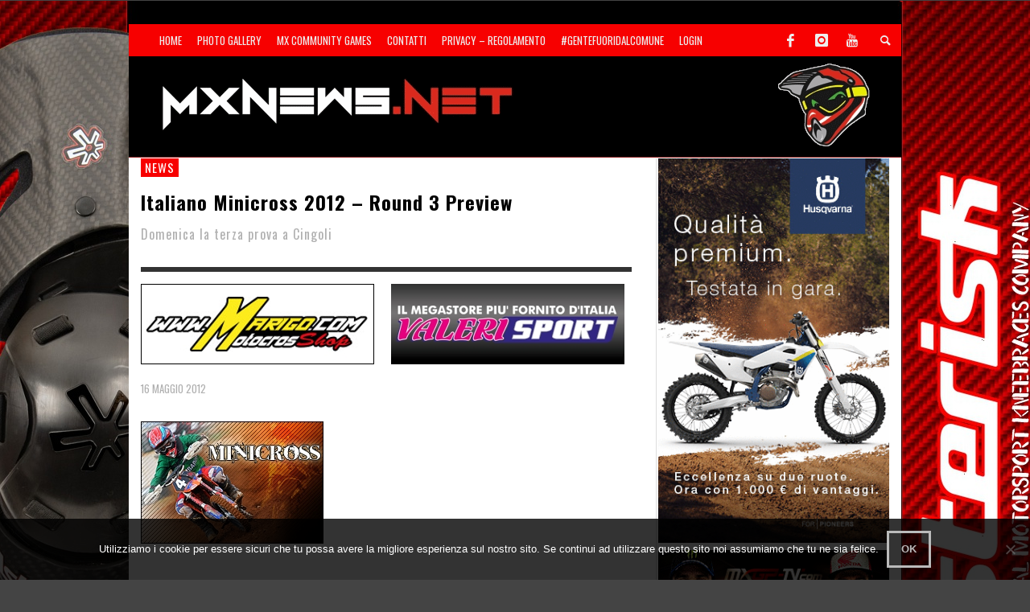

--- FILE ---
content_type: text/html; charset=UTF-8
request_url: https://www.mxnews.net/italiano-minicross-2012-round-3-preview/
body_size: 15531
content:
<!DOCTYPE html>
<!--[if lt IE 7]>      <html class="no-js lt-ie9 lt-ie8 lt-ie7" lang="it-IT"> <![endif]-->
<!--[if IE 7]>         <html class="no-js lt-ie9 lt-ie8" lang="it-IT"> <![endif]-->
<!--[if IE 8]>         <html class="no-js lt-ie9" lang="it-IT"> <![endif]-->
<!--[if gt IE 8]><!--> <html class="no-js" lang="it-IT"> <!--<![endif]-->
	<head>
		<title>Italiano Minicross 2012 &#8211; Round 3 Preview | MxNews.net</title>
		
		<!-- Default Meta Tags -->
		<meta charset="UTF-8">

<link href="//www.google-analytics.com" rel="dns-prefetch">

<meta http-equiv="X-UA-Compatible" content="IE=edge,chrome=1">

<meta name="viewport" content="width=device-width,initial-scale=1.0,user-scalable=yes">

<meta name="description" content="">
<link rel="shortcut icon" href="https://www.mxnews.net/wp-content/uploads/2015/03/favicon.ico">		
<link rel="apple-touch-icon" href="https://www.mxnews.net/wp-content/uploads/2021/01/Kian57.jpg">
<link rel="apple-touch-icon" sizes="114x114" href="https://www.mxnews.net/wp-content/uploads/2021/01/Kian114.jpg">
<link rel="apple-touch-icon" sizes="72x72" href="https://www.mxnews.net/wp-content/uploads/2021/01/Kian72.jpg">
<link rel="apple-touch-icon" sizes="144x144" href="https://www.mxnews.net/wp-content/uploads/2021/01/Kian144.jpg">
<link rel="pingback" href="https://www.mxnews.net/xmlrpc.php" />

		<!-- Facebook integration -->
  

<meta property="og:site_name" content="MxNews.net">

<meta property="og:url" content="https://www.mxnews.net/italiano-minicross-2012-round-3-preview/"/>  
<meta property="og:type" content="article" />
<meta property="og:title" content="Italiano Minicross 2012 &#8211; Round 3 Preview" />  
<meta property="og:description" content="Domenica la terza prova a Cingoli">
	<meta property="og:image" content="https://www.mxnews.net/wp-content/uploads/2014/12/10IconaMinicross.jpg" />



		<!-- css + javascript -->
		<meta name='robots' content='max-image-preview:large' />
<link rel='dns-prefetch' href='//conta.tarvisiano.org' />
<link rel="alternate" type="application/rss+xml" title="MxNews.net &raquo; Feed" href="https://www.mxnews.net/feed/" />
<link rel="alternate" type="application/rss+xml" title="MxNews.net &raquo; Feed dei commenti" href="https://www.mxnews.net/comments/feed/" />
<script type="text/javascript">
window._wpemojiSettings = {"baseUrl":"https:\/\/s.w.org\/images\/core\/emoji\/14.0.0\/72x72\/","ext":".png","svgUrl":"https:\/\/s.w.org\/images\/core\/emoji\/14.0.0\/svg\/","svgExt":".svg","source":{"concatemoji":"https:\/\/www.mxnews.net\/wp-includes\/js\/wp-emoji-release.min.js?ver=a7bf707be5f80b4d19e58dee035210ed"}};
/*! This file is auto-generated */
!function(e,a,t){var n,r,o,i=a.createElement("canvas"),p=i.getContext&&i.getContext("2d");function s(e,t){var a=String.fromCharCode,e=(p.clearRect(0,0,i.width,i.height),p.fillText(a.apply(this,e),0,0),i.toDataURL());return p.clearRect(0,0,i.width,i.height),p.fillText(a.apply(this,t),0,0),e===i.toDataURL()}function c(e){var t=a.createElement("script");t.src=e,t.defer=t.type="text/javascript",a.getElementsByTagName("head")[0].appendChild(t)}for(o=Array("flag","emoji"),t.supports={everything:!0,everythingExceptFlag:!0},r=0;r<o.length;r++)t.supports[o[r]]=function(e){if(p&&p.fillText)switch(p.textBaseline="top",p.font="600 32px Arial",e){case"flag":return s([127987,65039,8205,9895,65039],[127987,65039,8203,9895,65039])?!1:!s([55356,56826,55356,56819],[55356,56826,8203,55356,56819])&&!s([55356,57332,56128,56423,56128,56418,56128,56421,56128,56430,56128,56423,56128,56447],[55356,57332,8203,56128,56423,8203,56128,56418,8203,56128,56421,8203,56128,56430,8203,56128,56423,8203,56128,56447]);case"emoji":return!s([129777,127995,8205,129778,127999],[129777,127995,8203,129778,127999])}return!1}(o[r]),t.supports.everything=t.supports.everything&&t.supports[o[r]],"flag"!==o[r]&&(t.supports.everythingExceptFlag=t.supports.everythingExceptFlag&&t.supports[o[r]]);t.supports.everythingExceptFlag=t.supports.everythingExceptFlag&&!t.supports.flag,t.DOMReady=!1,t.readyCallback=function(){t.DOMReady=!0},t.supports.everything||(n=function(){t.readyCallback()},a.addEventListener?(a.addEventListener("DOMContentLoaded",n,!1),e.addEventListener("load",n,!1)):(e.attachEvent("onload",n),a.attachEvent("onreadystatechange",function(){"complete"===a.readyState&&t.readyCallback()})),(e=t.source||{}).concatemoji?c(e.concatemoji):e.wpemoji&&e.twemoji&&(c(e.twemoji),c(e.wpemoji)))}(window,document,window._wpemojiSettings);
</script>
<!-- mxnews.net is managing ads with Advanced Ads 1.56.3 --><script id="mxnew-ready">
			window.advanced_ads_ready=function(e,a){a=a||"complete";var d=function(e){return"interactive"===a?"loading"!==e:"complete"===e};d(document.readyState)?e():document.addEventListener("readystatechange",(function(a){d(a.target.readyState)&&e()}),{once:"interactive"===a})},window.advanced_ads_ready_queue=window.advanced_ads_ready_queue||[];		</script>
		<style type="text/css">
img.wp-smiley,
img.emoji {
	display: inline !important;
	border: none !important;
	box-shadow: none !important;
	height: 1em !important;
	width: 1em !important;
	margin: 0 0.07em !important;
	vertical-align: -0.1em !important;
	background: none !important;
	padding: 0 !important;
}
</style>
	<link rel='stylesheet' id='sbi_styles-css' href='https://www.mxnews.net/wp-content/plugins/instagram-feed/css/sbi-styles.min.css?ver=6.10.0' type='text/css' media='all' />
<link rel='stylesheet' id='sweetalert2-css' href='https://www.mxnews.net/wp-content/plugins/user-registration/assets/css/sweetalert2/sweetalert2.min.css?ver=8.17.1' type='text/css' media='all' />
<link rel='stylesheet' id='user-registration-general-css' href='https://www.mxnews.net/wp-content/plugins/user-registration/assets/css/user-registration.css?ver=1.9.5' type='text/css' media='all' />
<link rel='stylesheet' id='user-registration-smallscreen-css' href='https://www.mxnews.net/wp-content/plugins/user-registration/assets/css/user-registration-smallscreen.css?ver=1.9.5' type='text/css' media='only screen and (max-width: 768px)' />
<link rel='stylesheet' id='user-registration-my-account-layout-css' href='https://www.mxnews.net/wp-content/plugins/user-registration/assets/css/my-account-layout.css?ver=1.9.5' type='text/css' media='all' />
<link rel='stylesheet' id='dashicons-css' href='https://www.mxnews.net/wp-includes/css/dashicons.min.css?ver=a7bf707be5f80b4d19e58dee035210ed' type='text/css' media='all' />
<link rel='stylesheet' id='wp-block-library-css' href='https://www.mxnews.net/wp-includes/css/dist/block-library/style.min.css?ver=a7bf707be5f80b4d19e58dee035210ed' type='text/css' media='all' />
<link rel='stylesheet' id='classic-theme-styles-css' href='https://www.mxnews.net/wp-includes/css/classic-themes.min.css?ver=1' type='text/css' media='all' />
<style id='global-styles-inline-css' type='text/css'>
body{--wp--preset--color--black: #000000;--wp--preset--color--cyan-bluish-gray: #abb8c3;--wp--preset--color--white: #ffffff;--wp--preset--color--pale-pink: #f78da7;--wp--preset--color--vivid-red: #cf2e2e;--wp--preset--color--luminous-vivid-orange: #ff6900;--wp--preset--color--luminous-vivid-amber: #fcb900;--wp--preset--color--light-green-cyan: #7bdcb5;--wp--preset--color--vivid-green-cyan: #00d084;--wp--preset--color--pale-cyan-blue: #8ed1fc;--wp--preset--color--vivid-cyan-blue: #0693e3;--wp--preset--color--vivid-purple: #9b51e0;--wp--preset--gradient--vivid-cyan-blue-to-vivid-purple: linear-gradient(135deg,rgba(6,147,227,1) 0%,rgb(155,81,224) 100%);--wp--preset--gradient--light-green-cyan-to-vivid-green-cyan: linear-gradient(135deg,rgb(122,220,180) 0%,rgb(0,208,130) 100%);--wp--preset--gradient--luminous-vivid-amber-to-luminous-vivid-orange: linear-gradient(135deg,rgba(252,185,0,1) 0%,rgba(255,105,0,1) 100%);--wp--preset--gradient--luminous-vivid-orange-to-vivid-red: linear-gradient(135deg,rgba(255,105,0,1) 0%,rgb(207,46,46) 100%);--wp--preset--gradient--very-light-gray-to-cyan-bluish-gray: linear-gradient(135deg,rgb(238,238,238) 0%,rgb(169,184,195) 100%);--wp--preset--gradient--cool-to-warm-spectrum: linear-gradient(135deg,rgb(74,234,220) 0%,rgb(151,120,209) 20%,rgb(207,42,186) 40%,rgb(238,44,130) 60%,rgb(251,105,98) 80%,rgb(254,248,76) 100%);--wp--preset--gradient--blush-light-purple: linear-gradient(135deg,rgb(255,206,236) 0%,rgb(152,150,240) 100%);--wp--preset--gradient--blush-bordeaux: linear-gradient(135deg,rgb(254,205,165) 0%,rgb(254,45,45) 50%,rgb(107,0,62) 100%);--wp--preset--gradient--luminous-dusk: linear-gradient(135deg,rgb(255,203,112) 0%,rgb(199,81,192) 50%,rgb(65,88,208) 100%);--wp--preset--gradient--pale-ocean: linear-gradient(135deg,rgb(255,245,203) 0%,rgb(182,227,212) 50%,rgb(51,167,181) 100%);--wp--preset--gradient--electric-grass: linear-gradient(135deg,rgb(202,248,128) 0%,rgb(113,206,126) 100%);--wp--preset--gradient--midnight: linear-gradient(135deg,rgb(2,3,129) 0%,rgb(40,116,252) 100%);--wp--preset--duotone--dark-grayscale: url('#wp-duotone-dark-grayscale');--wp--preset--duotone--grayscale: url('#wp-duotone-grayscale');--wp--preset--duotone--purple-yellow: url('#wp-duotone-purple-yellow');--wp--preset--duotone--blue-red: url('#wp-duotone-blue-red');--wp--preset--duotone--midnight: url('#wp-duotone-midnight');--wp--preset--duotone--magenta-yellow: url('#wp-duotone-magenta-yellow');--wp--preset--duotone--purple-green: url('#wp-duotone-purple-green');--wp--preset--duotone--blue-orange: url('#wp-duotone-blue-orange');--wp--preset--font-size--small: 13px;--wp--preset--font-size--medium: 20px;--wp--preset--font-size--large: 36px;--wp--preset--font-size--x-large: 42px;--wp--preset--spacing--20: 0.44rem;--wp--preset--spacing--30: 0.67rem;--wp--preset--spacing--40: 1rem;--wp--preset--spacing--50: 1.5rem;--wp--preset--spacing--60: 2.25rem;--wp--preset--spacing--70: 3.38rem;--wp--preset--spacing--80: 5.06rem;}:where(.is-layout-flex){gap: 0.5em;}body .is-layout-flow > .alignleft{float: left;margin-inline-start: 0;margin-inline-end: 2em;}body .is-layout-flow > .alignright{float: right;margin-inline-start: 2em;margin-inline-end: 0;}body .is-layout-flow > .aligncenter{margin-left: auto !important;margin-right: auto !important;}body .is-layout-constrained > .alignleft{float: left;margin-inline-start: 0;margin-inline-end: 2em;}body .is-layout-constrained > .alignright{float: right;margin-inline-start: 2em;margin-inline-end: 0;}body .is-layout-constrained > .aligncenter{margin-left: auto !important;margin-right: auto !important;}body .is-layout-constrained > :where(:not(.alignleft):not(.alignright):not(.alignfull)){max-width: var(--wp--style--global--content-size);margin-left: auto !important;margin-right: auto !important;}body .is-layout-constrained > .alignwide{max-width: var(--wp--style--global--wide-size);}body .is-layout-flex{display: flex;}body .is-layout-flex{flex-wrap: wrap;align-items: center;}body .is-layout-flex > *{margin: 0;}:where(.wp-block-columns.is-layout-flex){gap: 2em;}.has-black-color{color: var(--wp--preset--color--black) !important;}.has-cyan-bluish-gray-color{color: var(--wp--preset--color--cyan-bluish-gray) !important;}.has-white-color{color: var(--wp--preset--color--white) !important;}.has-pale-pink-color{color: var(--wp--preset--color--pale-pink) !important;}.has-vivid-red-color{color: var(--wp--preset--color--vivid-red) !important;}.has-luminous-vivid-orange-color{color: var(--wp--preset--color--luminous-vivid-orange) !important;}.has-luminous-vivid-amber-color{color: var(--wp--preset--color--luminous-vivid-amber) !important;}.has-light-green-cyan-color{color: var(--wp--preset--color--light-green-cyan) !important;}.has-vivid-green-cyan-color{color: var(--wp--preset--color--vivid-green-cyan) !important;}.has-pale-cyan-blue-color{color: var(--wp--preset--color--pale-cyan-blue) !important;}.has-vivid-cyan-blue-color{color: var(--wp--preset--color--vivid-cyan-blue) !important;}.has-vivid-purple-color{color: var(--wp--preset--color--vivid-purple) !important;}.has-black-background-color{background-color: var(--wp--preset--color--black) !important;}.has-cyan-bluish-gray-background-color{background-color: var(--wp--preset--color--cyan-bluish-gray) !important;}.has-white-background-color{background-color: var(--wp--preset--color--white) !important;}.has-pale-pink-background-color{background-color: var(--wp--preset--color--pale-pink) !important;}.has-vivid-red-background-color{background-color: var(--wp--preset--color--vivid-red) !important;}.has-luminous-vivid-orange-background-color{background-color: var(--wp--preset--color--luminous-vivid-orange) !important;}.has-luminous-vivid-amber-background-color{background-color: var(--wp--preset--color--luminous-vivid-amber) !important;}.has-light-green-cyan-background-color{background-color: var(--wp--preset--color--light-green-cyan) !important;}.has-vivid-green-cyan-background-color{background-color: var(--wp--preset--color--vivid-green-cyan) !important;}.has-pale-cyan-blue-background-color{background-color: var(--wp--preset--color--pale-cyan-blue) !important;}.has-vivid-cyan-blue-background-color{background-color: var(--wp--preset--color--vivid-cyan-blue) !important;}.has-vivid-purple-background-color{background-color: var(--wp--preset--color--vivid-purple) !important;}.has-black-border-color{border-color: var(--wp--preset--color--black) !important;}.has-cyan-bluish-gray-border-color{border-color: var(--wp--preset--color--cyan-bluish-gray) !important;}.has-white-border-color{border-color: var(--wp--preset--color--white) !important;}.has-pale-pink-border-color{border-color: var(--wp--preset--color--pale-pink) !important;}.has-vivid-red-border-color{border-color: var(--wp--preset--color--vivid-red) !important;}.has-luminous-vivid-orange-border-color{border-color: var(--wp--preset--color--luminous-vivid-orange) !important;}.has-luminous-vivid-amber-border-color{border-color: var(--wp--preset--color--luminous-vivid-amber) !important;}.has-light-green-cyan-border-color{border-color: var(--wp--preset--color--light-green-cyan) !important;}.has-vivid-green-cyan-border-color{border-color: var(--wp--preset--color--vivid-green-cyan) !important;}.has-pale-cyan-blue-border-color{border-color: var(--wp--preset--color--pale-cyan-blue) !important;}.has-vivid-cyan-blue-border-color{border-color: var(--wp--preset--color--vivid-cyan-blue) !important;}.has-vivid-purple-border-color{border-color: var(--wp--preset--color--vivid-purple) !important;}.has-vivid-cyan-blue-to-vivid-purple-gradient-background{background: var(--wp--preset--gradient--vivid-cyan-blue-to-vivid-purple) !important;}.has-light-green-cyan-to-vivid-green-cyan-gradient-background{background: var(--wp--preset--gradient--light-green-cyan-to-vivid-green-cyan) !important;}.has-luminous-vivid-amber-to-luminous-vivid-orange-gradient-background{background: var(--wp--preset--gradient--luminous-vivid-amber-to-luminous-vivid-orange) !important;}.has-luminous-vivid-orange-to-vivid-red-gradient-background{background: var(--wp--preset--gradient--luminous-vivid-orange-to-vivid-red) !important;}.has-very-light-gray-to-cyan-bluish-gray-gradient-background{background: var(--wp--preset--gradient--very-light-gray-to-cyan-bluish-gray) !important;}.has-cool-to-warm-spectrum-gradient-background{background: var(--wp--preset--gradient--cool-to-warm-spectrum) !important;}.has-blush-light-purple-gradient-background{background: var(--wp--preset--gradient--blush-light-purple) !important;}.has-blush-bordeaux-gradient-background{background: var(--wp--preset--gradient--blush-bordeaux) !important;}.has-luminous-dusk-gradient-background{background: var(--wp--preset--gradient--luminous-dusk) !important;}.has-pale-ocean-gradient-background{background: var(--wp--preset--gradient--pale-ocean) !important;}.has-electric-grass-gradient-background{background: var(--wp--preset--gradient--electric-grass) !important;}.has-midnight-gradient-background{background: var(--wp--preset--gradient--midnight) !important;}.has-small-font-size{font-size: var(--wp--preset--font-size--small) !important;}.has-medium-font-size{font-size: var(--wp--preset--font-size--medium) !important;}.has-large-font-size{font-size: var(--wp--preset--font-size--large) !important;}.has-x-large-font-size{font-size: var(--wp--preset--font-size--x-large) !important;}
.wp-block-navigation a:where(:not(.wp-element-button)){color: inherit;}
:where(.wp-block-columns.is-layout-flex){gap: 2em;}
.wp-block-pullquote{font-size: 1.5em;line-height: 1.6;}
</style>
<link rel='stylesheet' id='contact-form-7-css' href='https://www.mxnews.net/wp-content/plugins/contact-form-7/includes/css/styles.css?ver=5.7.7' type='text/css' media='all' />
<link rel='stylesheet' id='cookie-notice-front-css' href='https://www.mxnews.net/wp-content/plugins/cookie-notice/css/front.min.css?ver=2.5.11' type='text/css' media='all' />
<link rel='stylesheet' id='db_twitter_feed-default-css' href='https://www.mxnews.net/wp-content/plugins/devbuddy-twitter-feed/assets/feed.css?ver=2.2' type='text/css' media='all' />
<link rel='stylesheet' id='fb-widget-frontend-style-css' href='https://www.mxnews.net/wp-content/plugins/facebook-pagelike-widget/assets/css/style.css?ver=1.0.0' type='text/css' media='all' />
<link rel='stylesheet' id='motorracingleague_style-css' href='https://www.mxnews.net/wp-content/plugins/motor-racing-league/css/style.css?ver=a7bf707be5f80b4d19e58dee035210ed' type='text/css' media='all' />
<link rel='stylesheet' id='if-menu-site-css-css' href='https://www.mxnews.net/wp-content/plugins/if-menu/assets/if-menu-site.css?ver=a7bf707be5f80b4d19e58dee035210ed' type='text/css' media='all' />
<link rel='stylesheet' id='slb_core-css' href='https://www.mxnews.net/wp-content/plugins/simple-lightbox/client/css/app.css?ver=2.9.4' type='text/css' media='all' />
<link rel='stylesheet' id='vwcss-flexslider-css' href='https://www.mxnews.net/wp-content/themes/presso/framework/flexslider/flexslider-custom.css?ver=1.0' type='text/css' media='all' />
<link rel='stylesheet' id='vwcss-icon-social-css' href='https://www.mxnews.net/wp-content/themes/presso/framework/font-icons/social-icons/css/zocial.css?ver=1.0' type='text/css' media='all' />
<link rel='stylesheet' id='vwcss-icon-entypo-css' href='https://www.mxnews.net/wp-content/themes/presso/framework/font-icons/entypo/css/entypo.css?ver=1.0' type='text/css' media='all' />
<link rel='stylesheet' id='vwcss-icon-symbol-css' href='https://www.mxnews.net/wp-content/themes/presso/framework/font-icons/symbol/css/symbol.css?ver=1.0' type='text/css' media='all' />
<link rel='stylesheet' id='vwcss-swipebox-css' href='https://www.mxnews.net/wp-content/themes/presso/framework/swipebox/swipebox.css?ver=1.0' type='text/css' media='all' />
<link rel='stylesheet' id='vwcss-bootstrap-css' href='https://www.mxnews.net/wp-content/themes/presso/framework/bootstrap/css/bootstrap.css?ver=1.0' type='text/css' media='all' />
<link rel='stylesheet' id='vwcss-theme-css' href='https://www.mxnews.net/wp-content/themes/presso/css/theme.css?ver=1.0' type='text/css' media='all' />
<link rel='stylesheet' id='childe-style-css' href='https://www.mxnews.net/wp-content/themes/presso-child/style.css?ver=a7bf707be5f80b4d19e58dee035210ed' type='text/css' media='all' />
<script type='text/javascript' id='cookie-notice-front-js-before'>
var cnArgs = {"ajaxUrl":"https:\/\/www.mxnews.net\/wp-admin\/admin-ajax.php","nonce":"6946da8efa","hideEffect":"fade","position":"bottom","onScroll":false,"onScrollOffset":100,"onClick":false,"cookieName":"cookie_notice_accepted","cookieTime":2592000,"cookieTimeRejected":2592000,"globalCookie":false,"redirection":false,"cache":false,"revokeCookies":false,"revokeCookiesOpt":"automatic"};
</script>
<script type='text/javascript' src='https://www.mxnews.net/wp-content/plugins/cookie-notice/js/front.min.js?ver=2.5.11' id='cookie-notice-front-js'></script>
<script type='text/javascript' src='https://www.mxnews.net/wp-includes/js/jquery/jquery.min.js?ver=3.6.1' id='jquery-core-js'></script>
<script type='text/javascript' src='https://www.mxnews.net/wp-includes/js/jquery/jquery-migrate.min.js?ver=3.3.2' id='jquery-migrate-js'></script>
<script type='text/javascript' id='events-manager-js-extra'>
/* <![CDATA[ */
var EM = {"ajaxurl":"https:\/\/www.mxnews.net\/wp-admin\/admin-ajax.php","locationajaxurl":"https:\/\/www.mxnews.net\/wp-admin\/admin-ajax.php?action=locations_search","firstDay":"1","locale":"it","dateFormat":"yy-mm-dd","ui_css":"https:\/\/www.mxnews.net\/wp-content\/plugins\/events-manager\/includes\/css\/jquery-ui\/build.min.css","show24hours":"1","is_ssl":"1","autocomplete_limit":"10","calendar":{"breakpoints":{"small":560,"medium":908,"large":false},"month_format":"M Y"},"phone":"","datepicker":{"format":"d\/m\/Y","locale":"it"},"search":{"breakpoints":{"small":650,"medium":850,"full":false}},"url":"https:\/\/www.mxnews.net\/wp-content\/plugins\/events-manager","assets":{"input.em-uploader":{"js":{"em-uploader":{"url":"https:\/\/www.mxnews.net\/wp-content\/plugins\/events-manager\/includes\/js\/em-uploader.js?v=7.2.3.1","event":"em_uploader_ready"}}},".em-event-editor":{"js":{"event-editor":{"url":"https:\/\/www.mxnews.net\/wp-content\/plugins\/events-manager\/includes\/js\/events-manager-event-editor.js?v=7.2.3.1","event":"em_event_editor_ready"}},"css":{"event-editor":"https:\/\/www.mxnews.net\/wp-content\/plugins\/events-manager\/includes\/css\/events-manager-event-editor.min.css?v=7.2.3.1"}},".em-recurrence-sets, .em-timezone":{"js":{"luxon":{"url":"luxon\/luxon.js?v=7.2.3.1","event":"em_luxon_ready"}}},".em-booking-form, #em-booking-form, .em-booking-recurring, .em-event-booking-form":{"js":{"em-bookings":{"url":"https:\/\/www.mxnews.net\/wp-content\/plugins\/events-manager\/includes\/js\/bookingsform.js?v=7.2.3.1","event":"em_booking_form_js_loaded"}}},"#em-opt-archetypes":{"js":{"archetypes":"https:\/\/www.mxnews.net\/wp-content\/plugins\/events-manager\/includes\/js\/admin-archetype-editor.js?v=7.2.3.1","archetypes_ms":"https:\/\/www.mxnews.net\/wp-content\/plugins\/events-manager\/includes\/js\/admin-archetypes.js?v=7.2.3.1","qs":"qs\/qs.js?v=7.2.3.1"}}},"cached":"","txt_search":"Ricerca","txt_searching":"Ricerca in corso...","txt_loading":"Caricamento in corso..."};
/* ]]> */
</script>
<script type='text/javascript' src='https://www.mxnews.net/wp-content/plugins/events-manager/includes/js/events-manager.js?ver=7.2.3.1' id='events-manager-js'></script>
<script type='text/javascript' src='https://www.mxnews.net/wp-content/plugins/events-manager/includes/external/flatpickr/l10n/it.js?ver=7.2.3.1' id='em-flatpickr-localization-js'></script>
<script type='text/javascript' id='motorracingleague_js-js-extra'>
/* <![CDATA[ */
var MotorRacingLeagueAjax = {"blogUrl":"https:\/\/www.mxnews.net\/wp-admin\/admin-ajax.php"};
/* ]]> */
</script>
<script type='text/javascript' src='https://www.mxnews.net/wp-content/plugins/motor-racing-league/js/motorracingleague.js?ver=a7bf707be5f80b4d19e58dee035210ed' id='motorracingleague_js-js'></script>
<script type='text/javascript' defer data-domain='mxnews.net' data-api='https://conta.tarvisiano.org/api/event' data-cfasync='false' src='https://conta.tarvisiano.org/js/plausible.outbound-links.js?ver=2.5.0' id='plausible-analytics-js'></script>
<script type='text/javascript' id='plausible-analytics-js-after'>
window.plausible = window.plausible || function() { (window.plausible.q = window.plausible.q || []).push(arguments) }
</script>
<script type='text/javascript' id='advanced-ads-advanced-js-js-extra'>
/* <![CDATA[ */
var advads_options = {"blog_id":"1","privacy":{"enabled":false,"state":"not_needed"}};
/* ]]> */
</script>
<script type='text/javascript' src='https://www.mxnews.net/wp-content/plugins/advanced-ads/public/assets/js/advanced.min.js?ver=1.56.3' id='advanced-ads-advanced-js-js'></script>
<script type='text/javascript' id='instant-search-js-extra'>
/* <![CDATA[ */
var instant_search = {"blog_url":"https:\/\/www.mxnews.net","ajax_url":"https:\/\/www.mxnews.net\/wp-admin\/admin-ajax.php","placeholder":"Cerca"};
/* ]]> */
</script>
<script type='text/javascript' src='https://www.mxnews.net/wp-content/themes/presso/framework/instant-search/instant-search.js?ver=1.0' id='instant-search-js'></script>
<link rel="EditURI" type="application/rsd+xml" title="RSD" href="https://www.mxnews.net/xmlrpc.php?rsd" />
<link rel="wlwmanifest" type="application/wlwmanifest+xml" href="https://www.mxnews.net/wp-includes/wlwmanifest.xml" />

<link rel="canonical" href="https://www.mxnews.net/italiano-minicross-2012-round-3-preview/" />
<link rel='shortlink' href='https://www.mxnews.net/?p=9521' />
<link rel="alternate" type="application/json+oembed" href="https://www.mxnews.net/wp-json/oembed/1.0/embed?url=https%3A%2F%2Fwww.mxnews.net%2Fitaliano-minicross-2012-round-3-preview%2F" />
<link rel="alternate" type="text/xml+oembed" href="https://www.mxnews.net/wp-json/oembed/1.0/embed?url=https%3A%2F%2Fwww.mxnews.net%2Fitaliano-minicross-2012-round-3-preview%2F&#038;format=xml" />
  <script src="https://cdn.onesignal.com/sdks/web/v16/OneSignalSDK.page.js" defer></script>
  <script>
          window.OneSignalDeferred = window.OneSignalDeferred || [];
          OneSignalDeferred.push(async function(OneSignal) {
            await OneSignal.init({
              appId: "0b5a5b1d-8c5b-45b7-9e62-27fe81d6c233",
              serviceWorkerOverrideForTypical: true,
              path: "https://www.mxnews.net/wp-content/plugins/onesignal-free-web-push-notifications/sdk_files/",
              serviceWorkerParam: { scope: "/wp-content/plugins/onesignal-free-web-push-notifications/sdk_files/push/onesignal/" },
              serviceWorkerPath: "OneSignalSDKWorker.js",
            });
          });

          // Unregister the legacy OneSignal service worker to prevent scope conflicts
          if (navigator.serviceWorker) {
            navigator.serviceWorker.getRegistrations().then((registrations) => {
              // Iterate through all registered service workers
              registrations.forEach((registration) => {
                // Check the script URL to identify the specific service worker
                if (registration.active && registration.active.scriptURL.includes('OneSignalSDKWorker.js.php')) {
                  // Unregister the service worker
                  registration.unregister().then((success) => {
                    if (success) {
                      console.log('OneSignalSW: Successfully unregistered:', registration.active.scriptURL);
                    } else {
                      console.log('OneSignalSW: Failed to unregister:', registration.active.scriptURL);
                    }
                  });
                }
              });
            }).catch((error) => {
              console.error('Error fetching service worker registrations:', error);
            });
        }
        </script>
<script type="text/javascript">
		var advadsCfpQueue = [];
		var advadsCfpAd = function( adID ){
			if ( 'undefined' == typeof advadsProCfp ) { advadsCfpQueue.push( adID ) } else { advadsProCfp.addElement( adID ) }
		};
		</script>
			<style type="text/css" id="custom-background-css">
	body.custom-background.site-layout-boxed
	, body.custom-background.site-layout-full-large #off-canvas-body-inner
	, body.custom-background.site-layout-full-medium #off-canvas-body-inner
	{ background-image: url('https://www.mxnews.net/wp-content/uploads/2025/12/Sfondo25-12-Asterisk.jpg'); background-repeat: repeat; background-position: top left; background-attachment: scroll; }
	</style>
	<link href='https://fonts.googleapis.com/css?family=Oswald:400,400italic,700,700italic,600,600italic|Open+Sans:400,400italic,700,700italic,400,400italic&#038;subset=latin,latin-ext,cyrillic,cyrillic-ext,greek-ext,greek,vietnamese' rel='stylesheet' type='text/css'>	<style type="text/css">
				
				
		::selection { color: white; background-color: #f70000; }
		h1, h2, h3, h4, h5, h6 {
			font-family: Oswald, sans-serif;
			font-weight: 600;
			color: #000000;
		}
		h1 { line-height: 1.1; }
		h2 { line-height: 1.2; }
		h3, h4, h5, h6 { line-height: 1.4; }
		body {
			font-family: Open Sans, sans-serif;
			font-size: 14px;
			font-weight: 400;
			color: #666666;
		}

		.header-font,
		woocommerce div.product .woocommerce-tabs ul.tabs li, .woocommerce-page div.product .woocommerce-tabs ul.tabs li, .woocommerce #content div.product .woocommerce-tabs ul.tabs li, .woocommerce-page #content div.product .woocommerce-tabs ul.tabs li
		{ font-family: Oswald, sans-serif; font-weight: 600; }
		.header-font-color { color: #000000; }

		.wp-caption p.wp-caption-text {
			color: #000000;
			border-bottom-color: #000000;
		}
		
		.body-font { font-family: Open Sans, sans-serif; font-weight: 400; }

		/* Only header font, No font-weight */
		.mobile-nav,
		.top-nav,
		.comment .author > span, .pingback .author > span, 
		.label, .tagcloud a,
		.woocommerce .product_meta .post-tags a,
		.bbp-topic-tags a,
		.woocommerce div.product span.price, .woocommerce-page div.product span.price, .woocommerce #content div.product span.price, .woocommerce-page #content div.product span.price, .woocommerce div.product p.price, .woocommerce-page div.product p.price, .woocommerce #content div.product p.price, .woocommerce-page #content div.product p.price,
		.main-nav .menu-link { font-family: Oswald, sans-serif; }

		/* Primary Color */
		.primary-bg,
		.label, .tagcloud a,
		.woocommerce nav.woocommerce-pagination ul li span.current, .woocommerce-page nav.woocommerce-pagination ul li span.current, .woocommerce #content nav.woocommerce-pagination ul li span.current, .woocommerce-page #content nav.woocommerce-pagination ul li span.current, .woocommerce nav.woocommerce-pagination ul li a:hover, .woocommerce-page nav.woocommerce-pagination ul li a:hover, .woocommerce #content nav.woocommerce-pagination ul li a:hover, .woocommerce-page #content nav.woocommerce-pagination ul li a:hover, .woocommerce nav.woocommerce-pagination ul li a:focus, .woocommerce-page nav.woocommerce-pagination ul li a:focus, .woocommerce #content nav.woocommerce-pagination ul li a:focus, .woocommerce-page #content nav.woocommerce-pagination ul li a:focus,
		#pagination > span {
			background-color: #f70000;
		}
		a, .social-share a:hover, .site-social-icons a:hover,
		.bbp-topic-header a:hover,
		.bbp-forum-header a:hover,
		.bbp-reply-header a:hover { color: #f70000; }
		.button-primary { color: #f70000; border-color: #f70000; }
		.primary-border { border-color: #f70000; }

		/* Top-bar Colors */
		.top-bar {
			background-color: #f70000;
			color: #eeeeee;
		}

		#open-mobile-nav, .top-nav  a, .top-bar-right > a {
			color: #eeeeee;
		}

		#open-mobile-nav:hover, .top-nav  a:hover, .top-bar-right > a:hover {
			background-color: #f70000;
			color: #ffffff;
		}

		.top-nav .menu-item:hover { background-color: #f70000; }
		.top-nav .menu-item:hover > a { color: #ffffff; }

		/* Header Colors */
		.main-bar {
			background-color: #000000;
			color: #bbbbbb;
		}

		/* Main Navigation Colors */
		.main-nav-bar {
			background-color: #942828;
		}

		.main-nav-bar, .main-nav > .menu-item > a {
			color: #ffffff;
		}

		.main-nav .menu-item:hover > .menu-link,
		.main-nav > .current-menu-ancestor > a,
		.main-nav > .current-menu-item > a {
			background-color: #f70000;
			color: #ffffff;
		}

		/* Widgets */
		.widget_vw_widget_social_subscription .social-subscription:hover .social-subscription-icon { background-color: #f70000; }
		.widget_vw_widget_social_subscription .social-subscription:hover .social-subscription-count { color: #f70000; }

		.widget_vw_widget_categories a:hover { color: #f70000; }

		/* Footer Colors */
		#footer {
			background-color: #111111;
		}

		#footer .widget-title {
			color: #f70000;
		}

		#footer,
		#footer .title,
		#footer .comment-author,
		#footer .social-subscription-count
		{ color: #999999; }

		.copyright {
			background-color: #000000;
		}
		.copyright, .copyright a {
			color: #dddddd;
		}

		/* Custom Styles */
				body {
background-size: auto !important;
background-position: top center !important;}
.post-meta .avatar, .post-meta .author-name { display: none !important; }
.post-meta-separator  { display: none !important; }
.main-bar {padding: 0px 0}
#page-wrapper {
margin-top: 1px;
/* padding: 0 4px 0 4px; */ 
}
body.site-layout-boxed #off-canvas-body-inner, body.site-layout-boxed .container, body.site-layout-boxed .sticky-wrapper.is-sticky .top-bar {
   max-width: 960px;
}
.post-box-classic .post-box-footer { display: block;  }
.post-box-classic .comment-count { display: none; }

/* margini sidebar */
#page-sidebar .sidebar-inner, .sidebar-wrapper .sidebar-inner { padding: 0 0 0 2px;  }

.post .post-title { font-size: 2.4em !important; } 
.page-title .section-title { font-size: 2.4em !important; }

.sam_ad img {width: 100%;}

.widget-title  { font-size: 24px !important; }
.post .post-title { font-size: 24px !important; } 
.page-title .section-title { font-size: 24px !important; }
.title { font-size: 24px !important; } 

.sam_ad img {width: 100%;}

/* disattiva uppercase su titoli */
.title {
  text-transform: none !important;
}

/* icone a dimensione originale */
.wp-post-image {width: auto;}

/*
.post-box-classic .post-thumbnail-wrapper {width: 38%;}
.post-box-classic .post-box-inner {width: 58%;}
*/

/* scroll orizzontale per tabelle */
/* http://jsfiddle.net/simo/67xSL/ */
/*
 .table-responsive 
{   
    width: 100%;
    margin-bottom: 15px;
    overflow-x: auto;   
    overflow-y: hidden;     
    -webkit-overflow-scrolling: touch;
    -ms-overflow-style: -ms-autohiding-scrollbar;
    border: 1px solid #000000; 
font-size: 10px;
}
*/

/* aggiunta a bootstrap 
http://www.himpfen.com/zebra-striping-table-columns-bootstrap/
*/
.table-striped-column > tbody > tr td:nth-of-type(odd) {
  background-color: #f9f9f9;
}

/* box per twitter */
.twitbox{
        padding: 5px;
        background: white;
        width: 100%;
        height: 400px;
        overflow-y: scroll;
    }

/* opzione share di presso */
.social-share {
  width: 60%;
  font-size: 13px;
 padding-bottom: 10px; 
}

.fb-like {
 padding-bottom: 30px; 
}

.hr-ads {
 width: 100%;
  border-top: 1px solid #333;
  margin-bottom: 15px;
}

.wpdberror{
display: none;
}	</style>
	
		<!-- HTML5 shim and Respond.js IE8 support of HTML5 elements and media queries -->
		<!--[if lt IE 9]>
			<script src="//cdnjs.cloudflare.com/ajax/libs/html5shiv/3.7/html5shiv.min.js"></script>
			<script src="//cdnjs.cloudflare.com/ajax/libs/respond.js/1.3.0/respond.min.js"></script>
		<![endif]-->
	</head>
	<body data-rsssl=1 id="top" class="post-template-default single single-post postid-9521 single-format-standard custom-background cookies-not-set user-registration-page site-layout-boxed site-enable-post-box-effects aa-prefix-mxnew-">

			<nav id="mobile-nav-wrapper" role="navigation"></nav>
			<div id="off-canvas-body-inner">

				<!-- Top Bar -->
				<div id="top-bar" class="top-bar">
					<div class="container">
						<div class="row">
							<div class="col-sm-12">
								<div class="top-bar-right">

									
									<a class="site-social-icon" href="https://facebook.com/pages/MxNewsnet/46389508472" title="Facebook" target="_blank"><i class="icon-social-facebook"></i></a><a class="site-social-icon" href="https://www.instagram.com/mxnewsnet/?hl=it" title="Instagram" target="_blank"><i class="icon-social-instagram"></i></a><a class="site-social-icon" href="https://www.youtube.com/@MxNewsNet" title="Youtube" target="_blank"><i class="icon-social-youtube"></i></a>
									<a class="instant-search-icon" href="#menu1"><i class="icon-entypo-search"></i></a>
								</div>

								<a id="open-mobile-nav" href="#mobile-nav" title="Cerca"><i class="icon-entypo-menu"></i></a>
								
								<nav id="top-nav-wrapper">
								<ul id="menu-mxnews" class="top-nav list-unstyled clearfix"><li id="nav-menu-item-24847" class="main-menu-item  menu-item-even menu-item-depth-0 menu-item menu-item-type-post_type menu-item-object-page menu-item-home"><a href="https://www.mxnews.net/" class="menu-link main-menu-link"><span>Home</span></a></li>
<li id="nav-menu-item-24864" class="main-menu-item  menu-item-even menu-item-depth-0 menu-item menu-item-type-taxonomy menu-item-object-category"><a href="https://www.mxnews.net/category/gallery/" class="menu-link main-menu-link"><span>Photo Gallery</span></a></li>
<li id="nav-menu-item-24849" class="main-menu-item  menu-item-even menu-item-depth-0 menu-item menu-item-type-post_type menu-item-object-page menu-item-has-children"><a href="https://www.mxnews.net/mx-community-games/" class="menu-link main-menu-link"><span>MX Community Games</span></a>
<ul class="sub-menu menu-odd  menu-depth-1">
	<li id="nav-menu-item-24850" class="sub-menu-item  menu-item-odd menu-item-depth-1 menu-item menu-item-type-post_type menu-item-object-page menu-item-has-children"><a href="https://www.mxnews.net/mx-community-games/23-2/" class="menu-link sub-menu-link"><span>Fanta SX 2026</span></a>
	<ul class="sub-menu menu-even sub-sub-menu menu-depth-2">
		<li id="nav-menu-item-24851" class="sub-menu-item sub-sub-menu-item menu-item-even menu-item-depth-2 menu-item menu-item-type-post_type menu-item-object-page"><a href="https://www.mxnews.net/mx-community-games/23-2/fantasx-nuova-giocata/" class="menu-link sub-menu-link"><span>Inserisci il tuo “Dream Team” 450SX</span></a></li>
		<li id="nav-menu-item-24852" class="sub-menu-item sub-sub-menu-item menu-item-even menu-item-depth-2 menu-item menu-item-type-post_type menu-item-object-page"><a href="https://www.mxnews.net/mx-community-games/23-2/visualizza-le-tue-giocate/" class="menu-link sub-menu-link"><span>Visualizza tutti i tuoi pronostici</span></a></li>
		<li id="nav-menu-item-24853" class="sub-menu-item sub-sub-menu-item menu-item-even menu-item-depth-2 menu-item menu-item-type-post_type menu-item-object-page"><a href="https://www.mxnews.net/mx-community-games/23-2/calendario-gare-classifica-round-singolo/" class="menu-link sub-menu-link"><span>Classifica Round Singoli</span></a></li>
		<li id="nav-menu-item-24854" class="sub-menu-item sub-sub-menu-item menu-item-even menu-item-depth-2 menu-item menu-item-type-post_type menu-item-object-page"><a href="https://www.mxnews.net/mx-community-games/23-2/classifica/" class="menu-link sub-menu-link"><span>Classifica Generale</span></a></li>
	</ul>
</li>
	<li id="nav-menu-item-24855" class="sub-menu-item  menu-item-odd menu-item-depth-1 menu-item menu-item-type-post_type menu-item-object-page menu-item-has-children"><a href="https://www.mxnews.net/mx-community-games/fanta-mxgp/" class="menu-link sub-menu-link"><span>Fanta MXGP 2025</span></a>
	<ul class="sub-menu menu-even sub-sub-menu menu-depth-2">
		<li id="nav-menu-item-24857" class="sub-menu-item sub-sub-menu-item menu-item-even menu-item-depth-2 menu-item menu-item-type-post_type menu-item-object-page"><a href="https://www.mxnews.net/mx-community-games/fanta-mxgp/nuova-giocata/" class="menu-link sub-menu-link"><span>Nuovo Dream Team MXGP</span></a></li>
		<li id="nav-menu-item-24858" class="sub-menu-item sub-sub-menu-item menu-item-even menu-item-depth-2 menu-item menu-item-type-post_type menu-item-object-page"><a href="https://www.mxnews.net/mx-community-games/fanta-mxgp/nuova-giocata-mx2/" class="menu-link sub-menu-link"><span>Nuovo Dream Team MX2</span></a></li>
		<li id="nav-menu-item-24859" class="sub-menu-item sub-sub-menu-item menu-item-even menu-item-depth-2 menu-item menu-item-type-post_type menu-item-object-page"><a href="https://www.mxnews.net/mx-community-games/fanta-mxgp/visualizza-le-tue-giocate/" class="menu-link sub-menu-link"><span>Visualizza i tuoi Dream Teams</span></a></li>
		<li id="nav-menu-item-27011" class="sub-menu-item sub-sub-menu-item menu-item-even menu-item-depth-2 menu-item menu-item-type-post_type menu-item-object-page"><a href="https://www.mxnews.net/mx-community-games/fanta-mxgp/calendario-gare-classifica-round-singolo/" class="menu-link sub-menu-link"><span>Calendario gare – Classifica Round singolo</span></a></li>
		<li id="nav-menu-item-24856" class="sub-menu-item sub-sub-menu-item menu-item-even menu-item-depth-2 menu-item menu-item-type-post_type menu-item-object-page"><a href="https://www.mxnews.net/mx-community-games/fanta-mxgp/classifica/" class="menu-link sub-menu-link"><span>Classifica Generale</span></a></li>
	</ul>
</li>
	<li id="nav-menu-item-40740" class="sub-menu-item  menu-item-odd menu-item-depth-1 menu-item menu-item-type-post_type menu-item-object-page"><a href="https://www.mxnews.net/console/" class="menu-link sub-menu-link"><span>Login</span></a></li>
</ul>
</li>
<li id="nav-menu-item-24861" class="main-menu-item  menu-item-even menu-item-depth-0 menu-item menu-item-type-post_type menu-item-object-page"><a href="https://www.mxnews.net/contatti/" class="menu-link main-menu-link"><span>Contatti</span></a></li>
<li id="nav-menu-item-24862" class="main-menu-item  menu-item-even menu-item-depth-0 menu-item menu-item-type-post_type menu-item-object-page menu-item-privacy-policy"><a href="https://www.mxnews.net/regolamento/" class="menu-link main-menu-link"><span>Privacy &#8211; Regolamento</span></a></li>
<li id="nav-menu-item-24863" class="main-menu-item  menu-item-even menu-item-depth-0 menu-item menu-item-type-post_type menu-item-object-page"><a href="https://www.mxnews.net/links/" class="menu-link main-menu-link"><span>#GenteFuoriDalComune</span></a></li>
<li id="nav-menu-item-40717" class="main-menu-item  menu-item-even menu-item-depth-0 menu-item menu-item-type-post_type menu-item-object-page"><a href="https://www.mxnews.net/console/" class="menu-link main-menu-link"><span>Login</span></a></li>
</ul>								</nav>
								
							</div>
						</div>
					</div>
				</div>
				<!-- End Top Bar -->
				
				<!-- Main Bar -->
								<header class="main-bar header-layout-center-logo">
					<div class="container">
						<div class="row">
							<div class="col-sm-12">
								<div id="logo" class="">
									<a href="https://www.mxnews.net/">
																													<img src="https://www.mxnews.net/wp-content/uploads/2024/01/Top2020-01.gif" alt="MxNews.net" class="logo-original" />
																											</a>
								</div>
							
																
							</div>
						</div>
					</div>
				</header>
				<!-- End Main Bar -->

				<!-- Main Navigation Bar -->
				<div class="main-nav-bar header-layout-center-logo">
					<div class="container">
						<div class="row">
							<div class="col-sm-12">
															</div>
						</div>
					</div>
				</div>
				<!-- End Main Navigation Bar -->

<div id="page-wrapper" class="container">
	<div class="row">
		<div id="page-content" class="col-sm-7 col-md-8">
			
									<article id="post-9521" class="post-9521 post type-post status-publish format-standard has-post-thumbnail hentry category-news">
						<div class="tags clearfix">
							<a class="label " href="https://www.mxnews.net/category/news/" title="View all posts in news" rel="category">news</a>						</div>

						<h1 class="post-title title title-large entry-title">Italiano Minicross 2012 &#8211; Round 3 Preview</h1>

												<h2 class="post-subtitle subtitle">Domenica la terza prova a Cingoli</h2>
						
						<hr class="hr-thin-bottom">
            <ul id="mxnew-grid-130"><li><a href="https://www.marigomotocrossshop.com/it/" target="_blank" aria-label="SP-NT-Marigo"><img src="https://www.mxnews.net/wp-content/uploads/2024/10/SP-NT-Marigo.jpg" alt=""  width="290" height="100"   /></a></li><li class="last"><a href="http://www.valerisport.it/" target="_blank" aria-label="SP-NT-Valeri"><img src="https://www.mxnews.net/wp-content/uploads/2021/04/SP-NT-Valeri.jpg" alt=""  width="290" height="100"   /></a></li></ul><style>#mxnew-grid-130{list-style:none;margin:0;padding:0;overflow:hidden;}#mxnew-grid-130>li{float:left;width:48%;min-width:130px;list-style:none;margin:0 3% 3% 0;;padding:0;overflow:hidden;}#mxnew-grid-130>li.last{margin-right:0;}#mxnew-grid-130>li.last+li{clear:both;}</style>
						<div class="post-meta header-font">
					<a class="author-name vcard author" href="https://www.mxnews.net/author/tomaso/" title="View all posts by tomaso"><span class="fn">tomaso</span></a>
	
		<span class="post-meta-separator">&mdash;</span> <a href="https://www.mxnews.net/italiano-minicross-2012-round-3-preview/" class="post-date updated" title="Permalink to Italiano Minicross 2012 &#8211; Round 3 Preview" rel="bookmark">16 Maggio 2012</a>
</div>							<div class="post-thumbnail-wrapper">
		<a class="swipebox" href="https://www.mxnews.net/wp-content/uploads/2014/12/10IconaMinicross.jpg" title="Permalink to image of Italiano Minicross 2012 &#8211; Round 3 Preview" rel="bookmark">
				
								<img width="227" height="152" src="https://www.mxnews.net/wp-content/uploads/2014/12/10IconaMinicross.jpg" alt="" />
			
		</a>
	</div>

						<div class="post-content clearfix">
														<div class="fb-like" data-href="https://www.facebook.com/mxnews.net/" data-layout="button_count" data-action="like" data-size="small" data-show-faces="false" data-share="false"></div>
<div class="fb-share-button" data-href="https://www.mxnews.net/italiano-minicross-2012-round-3-preview/" data-layout="button" data-size="small" data-mobile-iframe="true"><a class="fb-xfbml-parse-ignore" target="_blank" href="https://www.facebook.com/sharer/sharer.php?u=https%3A%2F%2Fwww.mxnews.net%2Fitaliano-minicross-2012-round-3-preview%2F&amp;src=sdkpreparse">Condividi</a></div>
							<p><BR> <P style=MARGIN: 0pt" class=MsoNormal><SPAN style="FONT-FAMILY: Verdana FONT-SIZE: 10pt">Dopo aver raggiunto la Basilicata il Campionato farà scalo nelle Marche, precisamente a Cingoli (MC), località turistica molto conosciuta anche come il “balcone delle Marche” perché grazie alla sua splendida posizione sovrastante consente di scorgere anche fino al mare.<BR>Teatro di questo Round #3, che segna il cosiddetto giro di boa, è il Crossdromo Comunale, B. Tittoni, mentre a dirigere la gara sarà ovviamente l’espertissimo MC A. Fagioli, coadiuvato dagli uomini della FMI e da Off Road Pro Racing.<BR>Ebbene, dopo il bellissimo secondo Round di Montalbano Jonico (MT) sembrerebbe possibile pronosticare un circoscritto numero di possibili vincitori finali forse in tutte le categorie, meno la Senior, dove le forze espresse in campo sono molto numerose e mutevoli, anche in considerazione della crescita dei singoli piloti, i quali in questa specifica giovane età possono accentuare le loro performance anche da un mese all’altro.<BR><BR>Senior – in Basilicata si è assistito ancora ad una gara esaltante, come si diceva caratterizzata da un grande equilibrio di forze almeno fino ai primi dieci in graduatoria registrato l’inserimento in terza posizione nella generale di Filippo Grigoletto (Suzuki DJ Racing &#8211; 525pt) conquistata con una bellissima gara frutto di una visibile crescita, per quanto concerne la tabella rossa, questa rimane nelle mani di un fortissimo Tomas Ragadini (KTM RS garage &#8211; 830pt), che bissa la vittoria di Ponte Egola, seguito da un altrettanto fortissimo Alessandro Lentini (KTM Scuderia Milani &#8211; 700pt).<BR>La gara ha ribadito che non c’è un dominatore assoluto perché le due meritatissime vittorie di Ragadini sono arrivate battendo degli avversari in grado di scambiarsi le posizione di vertice in qualsiasi momento della gara. E dunque i giochi sono davvero ancora aperti almeno per tutti coloro che figurano nella Top Ten provvisoria.<BR>Junior – forse si delinea una lotta a tre o quattro, con un Gianluca Facchetti (KTM Ufo Corse Maglia Azzurra Junior – 747pt) probabile “uomo” da battere. A Montalbano la sua prestazione è stata fortemente condizionata dalla caduta di sabato in qualifica mentre a Ponte Egola sembrava potesse non avere rivali.<BR>Invece è possibile che Andrea Zanotti (KTM MC San Marino – 670pt) sia in grado di cambiare passo e dire la sua, così come Alberto Forato (KTM R.P. &#8211; 630pt) e Emilio Scuteri (KTM Wyss MX Team – 514pt), tutti in grado quantomeno di impensierire fortemente e battere colui che dopo la prima prova sembrava poter essere al di sopra di tutti.<BR>Cadetti – lotta a due? Vedremo! Di certo Vincenzo Matteo Giarrizzo (KTM Only Racing MX 688pt) con la perentoria doppietta di Montalbano si porta in seconda posizione di Campionato, ma soprattutto si erge a ruolo di pilota vincente, così come Alessandro Facca (KTM Scuderia Milani &#8211; 920pt) che pur mantenendo la Leader Ship di Campionato dovrà considerare il potenziale del rivale Resta in lizza Raffaele Giuzio (KTM MBA – 532pt) ancora in attesa di aggiudicarsi vittorie di Manche.<?xml:namespace prefix = o ns = "urn:schemas-microsoft-com:office:office" /></p>
<p></SPAN></P> <P style="MARGIN: 0pt" class=MsoNormal><SPAN style="FONT-FAMILY: Verdana FONT-SIZE: 10pt">Debuttanti – uscito forse provvisoriamente di scena Gioele Bosio (KTM Cross Line Racing Team) per un infortunio, 1° in campionato si conferma il velocissimo Kevin Cristino (KTM Willy Team &#8211; 960pt), seguito in graduatoria generale da un altrettanto velocissimo Alberto Barcella (KTM Academy 121 &#8211; 800pt). Terzo in generale si inserisce un regolare Andrea Bonacorsi (KTM MC Chieve &#8211; 560pt) e si mette in luce Andrea Adamo (Husqvarna MC Collina Motori – 523pt) con un brillante terzo posto di giornata a Montalbano, ma i potenziali “Winner Riders” parziali e finali sembrano poter essere circoscritti a Cristino e Barcella, vedremo se sarà così già dopo Cingoli.<BR>Honda X Treame Academy – Il Challenge è voluto direttamente dalla casa madre a sostegno dei giovani piloti che utilizzano moto Honda, è organizzato in Italia direttamente da Moto s.p.a. per supportare tutti coloro che corrono con moto Honda nel Campionato Italiano di Minicross.<BR>All’interno delle classifiche delle categorie Junior e Senior vengono scorporarti i piloti Honda per formare una graduatoria di merito, che vede primo negli Junior Ricci Matteo e tra i Senior Michele Pierantozzi.</SPAN></P> <P style="MARGIN: 0pt" class=MsoNormal><SPAN style="FONT-FAMILY: Verdana FONT-SIZE: 10pt"></SPAN> </P> <P style="MARGIN: 0pt" class=MsoNormal><SPAN style="FONT-FAMILY: Verdana FONT-SIZE: 10pt"></SPAN> </P> <P style="MARGIN: 0pt" class=MsoNormal align=center><SPAN style="FONT-FAMILY: Verdana FONT-SIZE: 10pt"></SPAN> </P><SPAN style="FONT-FAMILY: Verdana FONT-SIZE: 10pt"> <P align=center><SPAN style="FONT-FAMILY: Verdana FONT-SIZE: 8pt"><FONT color=#000000></p>
<p><SPAN style="FONT-FAMILY: Verdana FONT-SIZE: 8pt"><FONT color=#000000><SPAN style="FONT-FAMILY: Verdana FONT-SIZE: 8pt"><FONT color=#000000><P><SPAN style="FONT-FAMILY: Verdana FONT-SIZE: 8pt"><SPAN style="FONT-FAMILY: Verdana FONT-SIZE: 10pt"></p>
<p><SPAN style="FONT-FAMILY: Verdana FONT-SIZE: 8pt"><STRONG>© MxNews.net &#8211; E’ possibile riportare la notizia / il testo, citando comunque la fonte</p>
<p></STRONG></SPAN></p>
<p></SPAN></SPAN></P></FONT></SPAN></FONT></SPAN></p>
<p></FONT></SPAN></P> <P align=center><SPAN style="FONT-FAMILY: Verdana FONT-SIZE: 8pt"><FONT color=#000000></p>
<p><SPAN style="FONT-FAMILY: Verdana FONT-SIZE: 8pt"><FONT color=#000000><SPAN style="FONT-FAMILY: Verdana FONT-SIZE: 8pt"><FONT color=#000000><P><SPAN style="FONT-FAMILY: Verdana FONT-SIZE: 8pt"><SPAN style="FONT-FAMILY: Verdana FONT-SIZE: 10pt"></p>
<p><A href="http://www.motardshop.it/" target=_blank><IMG border=0 src="https://www.mxnews.net/html/images/02/11ADVBannerMotard.jpg" width=500 height=100></A></p>
<p></SPAN></SPAN></P></FONT></SPAN></FONT></SPAN></p>
<p></FONT></SPAN></P> <P></p>
<p> </P> <P></p>
<p></SPAN> </P></p>
						</div>

						
						
            <div class="social-share">
	<span class="header-font">CONDIVIDI SU:</span>

		<a class="social-facebook" href="http://www.facebook.com/sharer.php?u=https%3A%2F%2Fwww.mxnews.net%2Fitaliano-minicross-2012-round-3-preview%2F&amp;t=Italiano Minicross 2012 &#8211; Round 3 Preview" title="Share on Facebook" target="_blank"><i class="icon-social-facebook"></i></a>
	
		<a class="social-twitter" href="https://twitter.com/home?status=Italiano Minicross 2012 &#8211; Round 3 Preview https://www.mxnews.net/italiano-minicross-2012-round-3-preview/" title="Share on Twitter" target="_blank"><i class="icon-social-twitter"></i></a>
	
	
			<a class="social-pinterest" href="http://pinterest.com/pin/create/button/?url=https%3A%2F%2Fwww.mxnews.net%2Fitaliano-minicross-2012-round-3-preview%2F&amp;media=https://www.mxnews.net/wp-content/uploads/2014/12/10IconaMinicross.jpg&amp;description=Italiano Minicross 2012 &#8211; Round 3 Preview" title="Share on Pinterest" target="_blank"><i class="icon-social-pinterest"></i></a>
	
	
	
	
		<a class="social-reddit" href="http://www.reddit.com/submit?url=https%3A%2F%2Fwww.mxnews.net%2Fitaliano-minicross-2012-round-3-preview%2F&amp;title=Italiano Minicross 2012 &#8211; Round 3 Preview" title="Share on Reddit" target="_blank"><i class="icon-social-reddit"></i></a>
	
	
		<a class="social-email" href="mailto:?subject=Italiano Minicross 2012 &#8211; Round 3 Preview&amp;body=https%3A%2F%2Fwww.mxnews.net%2Fitaliano-minicross-2012-round-3-preview%2F" title="Share on E-Mail" target="_blank"><i class="icon-social-email"></i></a>
	</div>            <hr class="hr-ads">
                        
					</article>

				
				
				<div class="post-nav section-container clearfix">
			<a class="post-next" href="https://www.mxnews.net/le-prime-foto-dal-ama-national-di-hangtown/">
		<i class="icon-entypo-right-open-big"></i>
		<h3 class="title title-small">
			<span class="super-title">Articolo successivo</span>
			Le prime foto dal AMA National di Hangtown		</h3>
	</a>
	
			<a class="post-previous" href="https://www.mxnews.net/internazionali-2012-montevarchi/">
		<i class="icon-entypo-left-open-big"></i>
		<h3 class="title title-small">
			<span class="super-title">Articolo precedente </span>
			Internazionali 2012 - Montevarchi		</h3>
	</a>
	</div>
				
				
				
					</div>

		<aside id="page-sidebar" class="sidebar-wrapper col-sm-5 col-md-4">
			<div class="sidebar-inner">
<div class="widget vw-sidebar-blog mxnew-widget"><ul id="mxnew-grid-128"><li class="last"><a href="https://www.mxnews.net/scopri-i-vantaggi-ktm-husqvarna-gasgas-my2026/" target="_blank" aria-label="Sponso-25-09-K-GR"><img src="https://www.mxnews.net/wp-content/uploads/2023/08/Sponso-25-09-K-GR.gif" alt=""  width="300" height="500"   /></a></li><li class="last"><a href="https://www.mxgp-tv.com/home?partner=mxnews" target="_blank" aria-label="INF-26-20139_MXGP-TV_GENERIC_PROMO_IT_Jan_300x250"><img src="https://www.mxnews.net/wp-content/uploads/2021/04/INF-26-20139_MXGP-TV_GENERIC_PROMO_IT_Jan_300x250.gif" alt=""  width="300" height="250"   /></a></li><li class="last"><a href="http://www.rj912.eu/" target="_blank" aria-label="SponsorRJ912"><img src="https://www.mxnews.net/wp-content/uploads/2021/04/SponsorRJ912.gif" alt=""  width="300" height="250"   /></a></li><li class="last"><a href="https://www.redmoto.it/?cat-moto=motocross" target="_blank" aria-label="Sponsor-25-11-Honda"><img src="https://www.mxnews.net/wp-content/uploads/2024/04/Sponsor-25-11-Honda.jpg" alt=""  width="300" height="500"   /></a></li><li class="last"><a href="https://www.instagram.com/max_land_mx_park/" target="_blank" aria-label="Sponsor-MaxLand_05-21"><img src="https://www.mxnews.net/wp-content/uploads/2021/05/Sponsor-MaxLand_05-21.jpg" alt=""  width="300" height="500"   /></a></li><li class="last"><a href="https://www.motecracing.eu/ims-racewear-be-different-2/" target="_blank" aria-label="Sponsor-24-12-ims"><img src="https://www.mxnews.net/wp-content/uploads/2021/04/Sponsor-24-12-ims.jpg" alt=""  width="300" height="500"   /></a></li><li class="last"><a href="http://www.motecracing.eu/fist-gloves-chapter-27/" target="_blank" aria-label="Sponsor-Fist_20-25"><img src="https://www.mxnews.net/wp-content/uploads/2021/04/Sponsor-Fist_20-25.jpg" alt=""  width="300" height="500"   /></a></li><li class="last"><a href="https://www.mxnews.net/oakley-airbrake-eli-tomac-signature-2025/" target="_blank" aria-label="Sponsor-25-03-Oakley"><img src="https://www.mxnews.net/wp-content/uploads/2021/04/Sponsor-25-03-Oakley.jpg" alt=""  width="300" height="500"   /></a></li><li class="last"><a href="https://www.mxnews.net/2026-supermotocross-video-pass-regalo-di-natale/" target="_blank" aria-label="Sponsor-26-SuperMotocrossPass"><img src="https://www.mxnews.net/wp-content/uploads/2021/04/Sponsor-26-SuperMotocrossPass.jpg" alt=""  width="300" height="500"   /></a></li><li class="last"><a href="http://www.asteriskitaly.com/" target="_blank" aria-label="Sponsor-Asterisk-24-08"><img src="https://www.mxnews.net/wp-content/uploads/2021/04/Sponsor-Asterisk-24-08.gif" alt=""  width="300" height="500"   /></a></li><li class="last"><a href="https://www.mxnews.net/akrapovic-rs26/" target="_blank" aria-label="AKRA1"><img src="https://www.mxnews.net/wp-content/uploads/2021/04/AKRA1.jpg" alt=""  width="300" height="500"   /></a></li></ul><style>#mxnew-grid-128{list-style:none;margin:0;padding:0;overflow:hidden;}#mxnew-grid-128>li{float:left;width:100%;min-width:250px;list-style:none;margin:0 3% 3% 0;;padding:0;overflow:hidden;}#mxnew-grid-128>li.last{margin-right:0;}#mxnew-grid-128>li.last+li{clear:both;}</style></div><div id="fbw_id-2" class="widget vw-sidebar-blog widget_fbw_id">        <div class="fb-widget-container" style="position: relative; min-height: 0px;">
            <div class="fb_loader" style="text-align: center !important;">
                <img src="https://www.mxnews.net/wp-content/plugins/facebook-pagelike-widget/assets/images/loader.gif" alt="Loading..." />
            </div>

            <div id="fb-root"></div>
            <div class="fb-page" 
                data-href="https://www.facebook.com/pages/MxNewsnet/46389508472" 
                data-width="300" 
                data-height="" 
                data-small-header="false" 
                data-adapt-container-width="false" 
                data-hide-cover="false" 
                data-show-facepile="false" 
                data-tabs="timeline" 
                data-lazy="false"
                data-xfbml-parse-ignore="false">
            </div>
        </div>
        </div><div class="widget vw-sidebar-blog mxnew-widget"><a href="https://www.mxnews.net/adv2/" target="_blank" aria-label="SP-NT-ADV"><img src="https://www.mxnews.net/wp-content/uploads/2021/04/SP-NT-ADV.gif" alt=""  width="300" height="150"   /></a></div></div>		</aside>
	</div>
</div>

				<footer id="footer">
					
					<div class="copyright">
						<div class="container">
							<div class="row">
								<div class="col-sm-6 copyright-left">MxNews.net Copyright © 2025. All rights reserved.
</div>
								<div class="col-sm-6 copyright-right">
									<a class="back-to-top" href="#top">&uarr;	Torna in alto</a>
								</div>
							</div>
						</div>
					</div>
				</footer>
				
			</div> <!-- Off canvas body inner -->
		
				<script type='text/javascript'>
			;(function( $, window, document, undefined ){
				"use strict";

				$( document ).ready( function ($) {
							$( '.flexslider' ).flexslider({
			animation: "fade",
			easing: "easeInCirc",
			slideshow: true,
			slideshowSpeed: 4000,
			animationSpeed: 600,
			randomize: false,
			pauseOnHover: true,
			prevText: '',
			nextText: '',
			start: function( slider ) {
				slider.css( 'opacity', '1' );
				slider.find( '.post-thumbnail-wrapper' ).css( 'height', '500px' ).imgLiquid().fadeIn(250);
			},
		});
					} );
				
			})( jQuery, window , document );

					</script>
				<script type="text/javascript">
			(function() {
				let targetObjectName = 'EM';
				if ( typeof window[targetObjectName] === 'object' && window[targetObjectName] !== null ) {
					Object.assign( window[targetObjectName], []);
				} else {
					console.warn( 'Could not merge extra data: window.' + targetObjectName + ' not found or not an object.' );
				}
			})();
		</script>
		<!-- Instagram Feed JS -->
<script type="text/javascript">
var sbiajaxurl = "https://www.mxnews.net/wp-admin/admin-ajax.php";
</script>
<link rel='stylesheet' id='ilightbox-css' href='https://www.mxnews.net/wp-content/plugins/ilightbox/css/src/css/ilightbox.css?ver=2.2.4' type='text/css' media='all' />
<link rel='stylesheet' id='ilightbox-css-front-css' href='https://www.mxnews.net/wp-content/plugins/ilightbox/css/ilightbox_front.css?ver=1.6.6' type='text/css' media='all' />
<script type='text/javascript' src='https://www.mxnews.net/wp-includes/js/comment-reply.min.js?ver=a7bf707be5f80b4d19e58dee035210ed' id='comment-reply-js'></script>
<script type='text/javascript' src='https://www.mxnews.net/wp-content/plugins/contact-form-7/includes/swv/js/index.js?ver=5.7.7' id='swv-js'></script>
<script type='text/javascript' id='contact-form-7-js-extra'>
/* <![CDATA[ */
var wpcf7 = {"api":{"root":"https:\/\/www.mxnews.net\/wp-json\/","namespace":"contact-form-7\/v1"}};
/* ]]> */
</script>
<script type='text/javascript' src='https://www.mxnews.net/wp-content/plugins/contact-form-7/includes/js/index.js?ver=5.7.7' id='contact-form-7-js'></script>
<script type='text/javascript' id='advanced-ads-pro/front-js-extra'>
/* <![CDATA[ */
var advadsCfpInfo = {"cfpExpHours":"3","cfpClickLimit":"3","cfpBan":"7","cfpPath":"","cfpDomain":"www.mxnews.net"};
/* ]]> */
</script>
<script type='text/javascript' src='https://www.mxnews.net/wp-content/plugins/advanced-ads-pro/assets/js/advanced-ads-pro.min.js?ver=2.21.1' id='advanced-ads-pro/front-js'></script>
<script type='text/javascript' src='https://www.mxnews.net/wp-includes/js/jquery/ui/effect.min.js?ver=1.13.2' id='jquery-effects-core-js'></script>
<script type='text/javascript' src='https://www.mxnews.net/wp-includes/js/jquery/ui/effect-fade.min.js?ver=1.13.2' id='jquery-effects-fade-js'></script>
<script type='text/javascript' src='https://www.mxnews.net/wp-includes/js/jquery/ui/core.min.js?ver=1.13.2' id='jquery-ui-core-js'></script>
<script type='text/javascript' src='https://www.mxnews.net/wp-includes/js/jquery/ui/accordion.min.js?ver=1.13.2' id='jquery-ui-accordion-js'></script>
<script type='text/javascript' src='https://www.mxnews.net/wp-includes/js/jquery/ui/tabs.min.js?ver=1.13.2' id='jquery-ui-tabs-js'></script>
<script type='text/javascript' src='https://www.mxnews.net/wp-content/plugins/presso-shortcodes/js/presso-shortcodes.js?ver=1.0' id='vwscjs-main-js'></script>
<script type='text/javascript' src='https://www.mxnews.net/wp-content/themes/presso/js/jquery.fitvids.js?ver=1.0' id='vwjs-fitvids-js'></script>
<script type='text/javascript' src='https://www.mxnews.net/wp-content/themes/presso/js/jquery.isotope.min.js?ver=1.0' id='vwjs-isotope-js'></script>
<script type='text/javascript' src='https://www.mxnews.net/wp-content/themes/presso/framework/flexslider/jquery.flexslider.js?ver=1.0' id='vwjs-flexslider-js'></script>
<script type='text/javascript' src='https://www.mxnews.net/wp-content/themes/presso/framework/swipebox/jquery.swipebox.min.js?ver=1.0' id='vwjs-swipebox-js'></script>
<script type='text/javascript' src='https://www.mxnews.net/wp-content/themes/presso/js/asset.js?ver=1.0' id='vwjs-asset-js'></script>
<script type='text/javascript' src='https://www.mxnews.net/wp-content/themes/presso/js/main.js?ver=1.0' id='vwjs-main-js'></script>
<script type='text/javascript' src='https://www.mxnews.net/wp-content/plugins/ilightbox/scripts/jquery.mousewheel.js?ver=3.0.6' id='jquery.mousewheel-js'></script>
<script type='text/javascript' src='https://www.mxnews.net/wp-content/plugins/ilightbox/scripts/jquery.requestAnimationFrame.js?ver=1.0.0' id='jquery.requestAnimationFrame-js'></script>
<script type='text/javascript' src='https://www.mxnews.net/wp-content/plugins/ilightbox/scripts/ilightbox.packed.js?ver=2.2.4' id='ilightbox-js'></script>
<script type='text/javascript' src='https://www.mxnews.net/wp-includes/js/imagesloaded.min.js?ver=4.1.4' id='imagesloaded-js'></script>
<script type='text/javascript' src='https://www.mxnews.net/wp-includes/js/masonry.min.js?ver=4.2.2' id='masonry-js'></script>
<script type='text/javascript' id='ilightbox.init-js-extra'>
/* <![CDATA[ */
var ILIGHTBOX = {"options":"{path:'horizontal',fullAlone:0,controls:{arrows:1,thumbnail:0},social:{start:0,buttons:{\r\nfacebook: true,\r\ntwitter:true,\r\nreddit: true,\r\ndigg: true\r\n}}}","jetPack":"","nextGEN":"","JIG":"","fooGallery":"","autoEnable":"","autoEnableVideos":"","autoEnableVideoSites":"","bindedGalleries":[],"instances":[]};
/* ]]> */
</script>
<script type='text/javascript' src='https://www.mxnews.net/wp-content/plugins/ilightbox/scripts/ilightbox.init.js?ver=1.6.6' id='ilightbox.init-js'></script>
<script type='text/javascript' src='https://www.mxnews.net/wp-content/plugins/facebook-pagelike-widget/assets/js/fb.js?ver=3.0' id='scfbwidgetscript-js'></script>
<script type='text/javascript' src='https://connect.facebook.net/it_IT/sdk.js?ver=1.0#xfbml=1&#038;version=v18.0' id='scfbexternalscript-js'></script>
<script>window.advads_admin_bar_items = [{"title":"News-Marigo","type":"annuncio"},{"title":"News-Valeri","type":"annuncio"},{"title":"news icona","type":"gruppo"},{"title":"Sponsor-KTM","type":"annuncio"},{"title":"Sponsor-MXGPTV","type":"annuncio"},{"title":"Sponsor-RJ912","type":"annuncio"},{"title":"Sponsor-RedMoto","type":"annuncio"},{"title":"Sponsor - MaxLand","type":"annuncio"},{"title":"Sponsor-IMS","type":"annuncio"},{"title":"Sponsor-Fist","type":"annuncio"},{"title":"Sponsor-Oakley","type":"annuncio"},{"title":"Sponsor-SupercrossPass","type":"annuncio"},{"title":"Sponsor-Asterisk","type":"annuncio"},{"title":"Sponsor-RynoPower","type":"annuncio"},{"title":"laterali destra","type":"gruppo"},{"title":"Basso-MxNews","type":"annuncio"},{"title":"laterali inferiori","type":"gruppo"}];</script><script type="text/javascript" id="slb_context">/* <![CDATA[ */if ( !!window.jQuery ) {(function($){$(document).ready(function(){if ( !!window.SLB ) { {$.extend(SLB, {"context":["public","user_guest"]});} }})})(jQuery);}/* ]]> */</script>
<script>!function(){window.advanced_ads_ready_queue=window.advanced_ads_ready_queue||[],advanced_ads_ready_queue.push=window.advanced_ads_ready;for(var d=0,a=advanced_ads_ready_queue.length;d<a;d++)advanced_ads_ready(advanced_ads_ready_queue[d])}();</script>
		<!-- Cookie Notice plugin v2.5.11 by Hu-manity.co https://hu-manity.co/ -->
		<div id="cookie-notice" role="dialog" class="cookie-notice-hidden cookie-revoke-hidden cn-position-bottom" aria-label="Cookie Notice" style="background-color: rgba(0,0,0,0.8);"><div class="cookie-notice-container" style="color: #fff"><span id="cn-notice-text" class="cn-text-container">Utilizziamo i cookie per essere sicuri che tu possa avere la migliore esperienza sul nostro sito. Se continui ad utilizzare questo sito noi assumiamo che tu ne sia felice.</span><span id="cn-notice-buttons" class="cn-buttons-container"><button id="cn-accept-cookie" data-cookie-set="accept" class="cn-set-cookie cn-button cn-button-custom button" aria-label="Ok">Ok</button></span><button type="button" id="cn-close-notice" data-cookie-set="accept" class="cn-close-icon" aria-label="No"></button></div>
			
		</div>
		<!-- / Cookie Notice plugin -->	</body>
</html>

--- FILE ---
content_type: text/javascript
request_url: https://www.mxnews.net/wp-content/plugins/motor-racing-league/js/motorracingleague.js?ver=a7bf707be5f80b4d19e58dee035210ed
body_size: 1632
content:
/**
 * Motor Racing League javascript
 * 
 * Copyright 2009 Ian Haycox
 */

/*
 * Replace the current entries with these
 */
function motorracingleague_show_entry(champid, raceid) {
	
	jQuery.ajax({
		type:"POST",
		url: MotorRacingLeagueAjax.blogUrl,
		data:"action=motor_racing_league_show_entries&motorracingleague_comp_id="+champid+"&mrl_race="+raceid,
		success: function(msg){
			jQuery("#motorracingleague_show_results_"+champid).replaceWith(msg);
			jQuery('html, body').animate({scrollTop: jQuery("#motorracingleague_notice").offset().top}, 500);
		},
		error: function(xml, text, error) {
			alert("Error" + xml + text + error);
		}
	});	
		
}

jQuery(document).ready(function($) {

	/*
	 * Clicked show predictions button
	 */
	$("#motorracingleague_show_predictions").click(function() {
			var data = $("#motorracingleague_form").serialize();
		
			$.ajax({
				type:"POST",
				url: MotorRacingLeagueAjax.blogUrl,
				data:"action=motor_racing_league_show_entries&"+data,
				success: function(msg){
					$("#motorracingleague_form").replaceWith(msg);
					$('html, body').animate({scrollTop: $("#motorracingleague_notice").offset().top}, 500);
				},
				error: function(xml, text, error) {
					alert("Error" + xml + text + error);
				}
			});
			
			return false;
		});

	/*
	 * Clicked save prediction button
	 */
	$("#motorracingleague_form").submit(function() {
			var data = $("#motorracingleague_form").serialize();
			var id = -1;
			$.ajax({
				type:"POST",
				url: MotorRacingLeagueAjax.blogUrl,
				data:"action=motor_racing_league_save_entry&"+data,
				dataType:"json",
				success: function(msg){
					id = msg.id;
					$("#motorracingleague_notice").html(msg.message);
					
					//
					// Saved OK - Show predictions for non logged in users.
					//
					if (id != -1 && !msg.logged_in) {
						$.ajax({
							type:"POST",
							url: MotorRacingLeagueAjax.blogUrl,
							data:"action=motor_racing_league_show_entries&"+data,
							success: function(msg){
								$("#motorracingleague_form").replaceWith(msg);
							},
							error: function(xml, text, error) {
								alert("Error" + xml + text + error);
							}
						});
					}
					if (id != -1 && msg.logged_in) {
						$('#motorracingleague-add').val(msg.label);
					}
					
					// Scroll to top of form - For large forms the error message may be off screen.
					$('html, body').animate({scrollTop: $("#motorracingleague_notice").offset().top}, 500);
					
				},
				error: function(xml, text, error) {
					alert("Error" + xml + text + error);
				}
			});
			return false;
		});
	
	/*
	 * Race selection box changed, request predictions for this
	 * event and populate form.
	 */
	$("#motorracingleague_form #mrl_race").change(function() {
			var data = $("#motorracingleague_form").serialize();
			var id = -1;
			$.ajax({
				type:"POST",
				url: MotorRacingLeagueAjax.blogUrl,
				data:"action=motor_racing_league_get_prediction&"+data,
//				contentType: "application/json; charset=utf-8",
				dataType: "json",
				success: function(data){
					
					if (data.msg!="") {
						alert(data.msg);
						return false;
					}
					
					$('#motorracingleague_pole_lap_time').val(data['#motorracingleague_pole_lap_time']);
					$('#motorracingleague_rain').attr('checked', (data['#motorracingleague_rain'] == 1));
					$('#motorracingleague_safety_car').attr('checked', (data['#motorracingleague_safety_car'] ==1));
					$('#motorracingleague_double_up').attr('checked', (data['#motorracingleague_double_up'] == 1));
					$('#motorracingleague_dnf').val(data['#motorracingleague_dnf']);
					
					$('#motorracingleague-add').val(data['label']);
					
					if (data['mrl_disable']) {
						$('.mrl_disable').prop('disabled', true);
					} else {
						$('.mrl_disable').prop('disabled', false);
					}
					
					$('#motorracingleague_notice').html('');  // Clear info messages
					
					for (var p in data.predictions) {
						$(p).val(data.predictions[p]);
					}
				},
				error: function(xml, text, error) {
					alert("Error" + xml + text + error);
				}
			});
			return false;
		});
		
	/*
	 * Statistics race selection box changed, request stats for this
	 * race
	 */
	$("#mrl_stats_race").change(function() {
			var raceid = $("#mrl_stats_race").val();
			var champid = $("#mrl_stats_race").attr('champid');
			var ignoredeadline = $("#mrl_stats_race").attr('ignoredeadline');
			$.ajax({
				type:"POST",
				url: MotorRacingLeagueAjax.blogUrl,
				data:"action=motor_racing_league_get_stats&champid="+champid+"&raceid="+raceid+"&ignoredeadline="+ignoredeadline,
				success: function(msg){
					$('#mrl_stats').html(msg);
				},
				error: function(xml, text, error) {
					alert("Error" + xml + text + error);
				}
			});
			return false;
		});
});


/*
	Author:		Robert Hashemian (http://www.hashemian.com/)
	Modified by:	Munsifali Rashid (http://www.munit.co.uk/)
*/

/*
	Modified by: Ian Haycox
	Countdown timer to next prediction deadline
*/
function motorracingleague_countdown(obj)
{
	this.obj		= obj;
	this.Div		= "clock1";
	this.BackColor		= "white";
	this.ForeColor		= "black";
	this.TargetDate		= "12/31/2020 5:00 AM";
	this.ServerDate		= "12/31/2020 5:00 AM";
	this.DisplayFormat	= "%%D%%d, %%H%%h, %%M%%m, %%S%%s.";
	this.FinishStr      = "Too Late";
	this.CountActive	= true;
	
	this.DisplayStr;

	this.Calcage		= motorracingleague_cd_Calcage;
	this.CountBack		= motorracingleague_cd_CountBack;
	this.Setup		= motorracingleague_cd_Setup;
}

function motorracingleague_cd_Calcage(secs, num1, num2)
{
  s = ((Math.floor(secs/num1))%num2).toString();
  if (s.length < 2) s = "0" + s;
  return (s);
}
function motorracingleague_cd_CountBack(secs)
{
    if (secs < 0) {
	  if (document.getElementById(this.Div) != null) {
		  document.getElementById(this.Div).innerHTML = this.FinishStr;
	  }
	  return;
  }

  this.DisplayStr = this.DisplayFormat.replace(/%%D%%/g,	this.Calcage(secs,86400,100000));
  this.DisplayStr = this.DisplayStr.replace(/%%H%%/g,		this.Calcage(secs,3600,24));
  this.DisplayStr = this.DisplayStr.replace(/%%M%%/g,		this.Calcage(secs,60,60));
  this.DisplayStr = this.DisplayStr.replace(/%%S%%/g,		this.Calcage(secs,1,60));

  if (document.getElementById(this.Div) != null) {
	  document.getElementById(this.Div).innerHTML = this.DisplayStr;
  }
  if (this.CountActive) setTimeout(this.obj +".CountBack(" + (secs-1) + ")", 990);
}
function motorracingleague_cd_Setup()
{
	var dthen	= new Date(this.TargetDate);
  	var dnow	= new Date(this.ServerDate);
	ddiff		= new Date(dthen-dnow);
	gsecs		= Math.floor(ddiff.valueOf()/1000);
	this.CountBack(gsecs);
}
